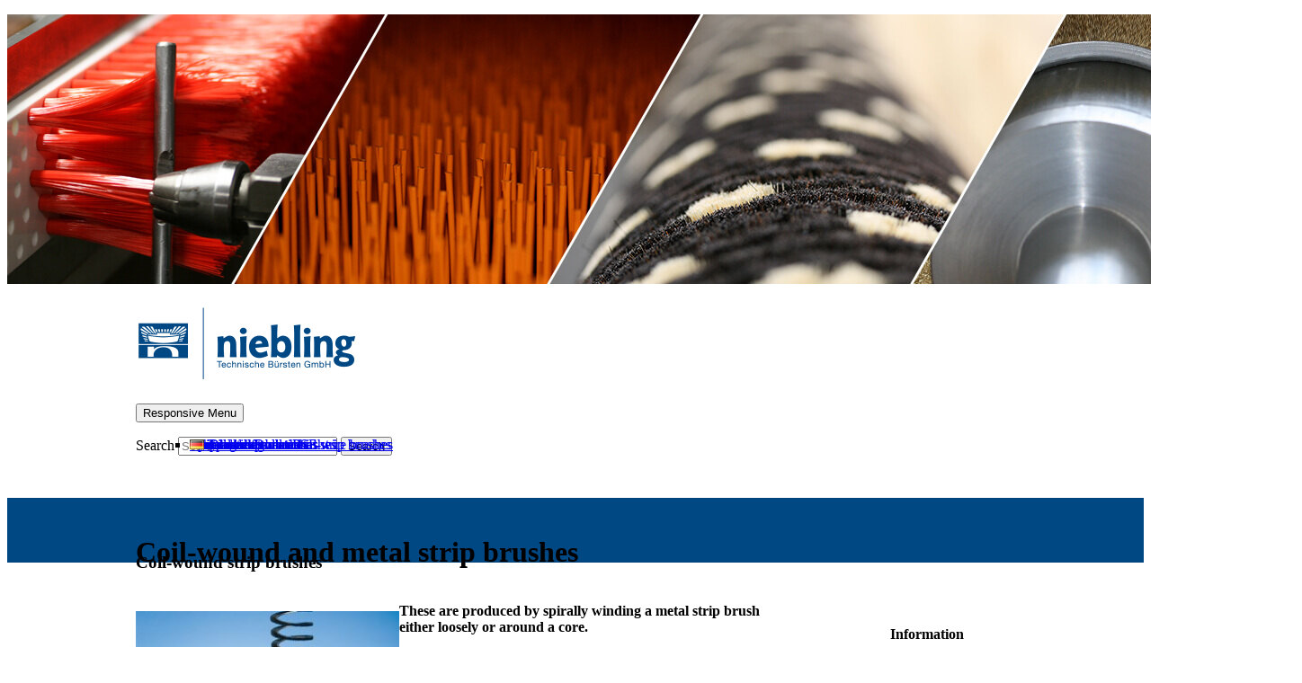

--- FILE ---
content_type: text/html; charset=UTF-8
request_url: https://niebling-buersten.de/en/coil-wound-metal-strip-brushes/
body_size: 13003
content:
<!DOCTYPE html> <!--[if IE 7]><html class="ie ie7" lang="en-GB"> <![endif]--> <!--[if IE 8]><html class="ie ie8" lang="en-GB"> <![endif]--> <!--[if !(IE 7) | !(IE 8) ]><!--><html lang="en-GB"> <!--<![endif]--><head><meta charset="UTF-8" /><meta name="viewport" content="width=device-width"><link rel="profile" href="http://gmpg.org/xfn/11" /><link rel="pingback" href="https://niebling-buersten.de/xmlrpc.php" /><meta name='robots' content='index, follow, max-image-preview:large, max-snippet:-1, max-video-preview:-1' /><link rel="alternate" href="https://niebling-buersten.de/streifenbuersten/" hreflang="de" /><link rel="alternate" href="https://niebling-buersten.de/en/coil-wound-metal-strip-brushes/" hreflang="en" /><title>Coil-wound and metal strip brushes - Niebling Technische Bürsten GmbH</title><meta name="description" content="Coil-wound strip brushes (spiral brushes) by Niebling. Exactely meeting your requirements, Precison quality made in Germany." /><link rel="canonical" href="https://niebling-buersten.de/en/coil-wound-metal-strip-brushes/" /><meta property="og:locale" content="en_GB" /><meta property="og:locale:alternate" content="de_DE" /><meta property="og:type" content="article" /><meta property="og:title" content="Coil-wound and metal strip brushes - Niebling Technische Bürsten GmbH" /><meta property="og:description" content="Coil-wound strip brushes (spiral brushes) by Niebling. Exactely meeting your requirements, Precison quality made in Germany." /><meta property="og:url" content="https://niebling-buersten.de/en/coil-wound-metal-strip-brushes/" /><meta property="og:site_name" content="Niebling Technische Bürsten GmbH" /><meta property="article:modified_time" content="2019-03-25T09:51:27+00:00" /><meta name="twitter:card" content="summary_large_image" /><meta name="twitter:label1" content="Estimated reading time" /><meta name="twitter:data1" content="1 minute" /> <script type="application/ld+json" class="yoast-schema-graph">{"@context":"https://schema.org","@graph":[{"@type":"WebPage","@id":"https://niebling-buersten.de/en/coil-wound-metal-strip-brushes/","url":"https://niebling-buersten.de/en/coil-wound-metal-strip-brushes/","name":"Coil-wound and metal strip brushes - Niebling Technische Bürsten GmbH","isPartOf":{"@id":"https://niebling-buersten.de/en/industrial-brushes/#website"},"datePublished":"2018-05-29T05:58:49+00:00","dateModified":"2019-03-25T09:51:27+00:00","description":"Coil-wound strip brushes (spiral brushes) by Niebling. Exactely meeting your requirements, Precison quality made in Germany.","breadcrumb":{"@id":"https://niebling-buersten.de/en/coil-wound-metal-strip-brushes/#breadcrumb"},"inLanguage":"en-GB","potentialAction":[{"@type":"ReadAction","target":["https://niebling-buersten.de/en/coil-wound-metal-strip-brushes/"]}]},{"@type":"BreadcrumbList","@id":"https://niebling-buersten.de/en/coil-wound-metal-strip-brushes/#breadcrumb","itemListElement":[{"@type":"ListItem","position":1,"name":"Startseite","item":"https://niebling-buersten.de/en/industrial-brushes/"},{"@type":"ListItem","position":2,"name":"Coil-wound and metal strip brushes"}]},{"@type":"WebSite","@id":"https://niebling-buersten.de/en/industrial-brushes/#website","url":"https://niebling-buersten.de/en/industrial-brushes/","name":"Niebling Technische Bürsten GmbH","description":"Ihr Partner für Technische und Industriebürsten nach Maß!","publisher":{"@id":"https://niebling-buersten.de/en/industrial-brushes/#organization"},"potentialAction":[{"@type":"SearchAction","target":{"@type":"EntryPoint","urlTemplate":"https://niebling-buersten.de/en/industrial-brushes/?s={search_term_string}"},"query-input":{"@type":"PropertyValueSpecification","valueRequired":true,"valueName":"search_term_string"}}],"inLanguage":"en-GB"},{"@type":"Organization","@id":"https://niebling-buersten.de/en/industrial-brushes/#organization","name":"Niebling Technische Bürsten GmbH","url":"https://niebling-buersten.de/en/industrial-brushes/","logo":{"@type":"ImageObject","inLanguage":"en-GB","@id":"https://niebling-buersten.de/en/industrial-brushes/#/schema/logo/image/","url":"https://niebling-buersten.de/wp-content/uploads/2018/04/Niebling-Logo.png","contentUrl":"https://niebling-buersten.de/wp-content/uploads/2018/04/Niebling-Logo.png","width":249,"height":83,"caption":"Niebling Technische Bürsten GmbH"},"image":{"@id":"https://niebling-buersten.de/en/industrial-brushes/#/schema/logo/image/"}}]}</script> <link rel="alternate" type="application/rss+xml" title="Niebling Technische Bürsten GmbH &raquo; Feed" href="https://niebling-buersten.de/en/feed/" /><link rel="alternate" type="application/rss+xml" title="Niebling Technische Bürsten GmbH &raquo; Comments Feed" href="https://niebling-buersten.de/en/comments/feed/" /> <script defer src="[data-uri]"></script> <style id='wp-emoji-styles-inline-css' type='text/css'>img.wp-smiley, img.emoji {
		display: inline !important;
		border: none !important;
		box-shadow: none !important;
		height: 1em !important;
		width: 1em !important;
		margin: 0 0.07em !important;
		vertical-align: -0.1em !important;
		background: none !important;
		padding: 0 !important;
	}</style><link rel='stylesheet' id='wp-block-library-css' href='https://niebling-buersten.de/wp-includes/css/dist/block-library/style.min.css?ver=6.4.7' type='text/css' media='all' /><style id='classic-theme-styles-inline-css' type='text/css'>/*! This file is auto-generated */
.wp-block-button__link{color:#fff;background-color:#32373c;border-radius:9999px;box-shadow:none;text-decoration:none;padding:calc(.667em + 2px) calc(1.333em + 2px);font-size:1.125em}.wp-block-file__button{background:#32373c;color:#fff;text-decoration:none}</style><style id='global-styles-inline-css' type='text/css'>body{--wp--preset--color--black: #000000;--wp--preset--color--cyan-bluish-gray: #abb8c3;--wp--preset--color--white: #ffffff;--wp--preset--color--pale-pink: #f78da7;--wp--preset--color--vivid-red: #cf2e2e;--wp--preset--color--luminous-vivid-orange: #ff6900;--wp--preset--color--luminous-vivid-amber: #fcb900;--wp--preset--color--light-green-cyan: #7bdcb5;--wp--preset--color--vivid-green-cyan: #00d084;--wp--preset--color--pale-cyan-blue: #8ed1fc;--wp--preset--color--vivid-cyan-blue: #0693e3;--wp--preset--color--vivid-purple: #9b51e0;--wp--preset--gradient--vivid-cyan-blue-to-vivid-purple: linear-gradient(135deg,rgba(6,147,227,1) 0%,rgb(155,81,224) 100%);--wp--preset--gradient--light-green-cyan-to-vivid-green-cyan: linear-gradient(135deg,rgb(122,220,180) 0%,rgb(0,208,130) 100%);--wp--preset--gradient--luminous-vivid-amber-to-luminous-vivid-orange: linear-gradient(135deg,rgba(252,185,0,1) 0%,rgba(255,105,0,1) 100%);--wp--preset--gradient--luminous-vivid-orange-to-vivid-red: linear-gradient(135deg,rgba(255,105,0,1) 0%,rgb(207,46,46) 100%);--wp--preset--gradient--very-light-gray-to-cyan-bluish-gray: linear-gradient(135deg,rgb(238,238,238) 0%,rgb(169,184,195) 100%);--wp--preset--gradient--cool-to-warm-spectrum: linear-gradient(135deg,rgb(74,234,220) 0%,rgb(151,120,209) 20%,rgb(207,42,186) 40%,rgb(238,44,130) 60%,rgb(251,105,98) 80%,rgb(254,248,76) 100%);--wp--preset--gradient--blush-light-purple: linear-gradient(135deg,rgb(255,206,236) 0%,rgb(152,150,240) 100%);--wp--preset--gradient--blush-bordeaux: linear-gradient(135deg,rgb(254,205,165) 0%,rgb(254,45,45) 50%,rgb(107,0,62) 100%);--wp--preset--gradient--luminous-dusk: linear-gradient(135deg,rgb(255,203,112) 0%,rgb(199,81,192) 50%,rgb(65,88,208) 100%);--wp--preset--gradient--pale-ocean: linear-gradient(135deg,rgb(255,245,203) 0%,rgb(182,227,212) 50%,rgb(51,167,181) 100%);--wp--preset--gradient--electric-grass: linear-gradient(135deg,rgb(202,248,128) 0%,rgb(113,206,126) 100%);--wp--preset--gradient--midnight: linear-gradient(135deg,rgb(2,3,129) 0%,rgb(40,116,252) 100%);--wp--preset--font-size--small: 13px;--wp--preset--font-size--medium: 20px;--wp--preset--font-size--large: 36px;--wp--preset--font-size--x-large: 42px;--wp--preset--spacing--20: 0.44rem;--wp--preset--spacing--30: 0.67rem;--wp--preset--spacing--40: 1rem;--wp--preset--spacing--50: 1.5rem;--wp--preset--spacing--60: 2.25rem;--wp--preset--spacing--70: 3.38rem;--wp--preset--spacing--80: 5.06rem;--wp--preset--shadow--natural: 6px 6px 9px rgba(0, 0, 0, 0.2);--wp--preset--shadow--deep: 12px 12px 50px rgba(0, 0, 0, 0.4);--wp--preset--shadow--sharp: 6px 6px 0px rgba(0, 0, 0, 0.2);--wp--preset--shadow--outlined: 6px 6px 0px -3px rgba(255, 255, 255, 1), 6px 6px rgba(0, 0, 0, 1);--wp--preset--shadow--crisp: 6px 6px 0px rgba(0, 0, 0, 1);}:where(.is-layout-flex){gap: 0.5em;}:where(.is-layout-grid){gap: 0.5em;}body .is-layout-flow > .alignleft{float: left;margin-inline-start: 0;margin-inline-end: 2em;}body .is-layout-flow > .alignright{float: right;margin-inline-start: 2em;margin-inline-end: 0;}body .is-layout-flow > .aligncenter{margin-left: auto !important;margin-right: auto !important;}body .is-layout-constrained > .alignleft{float: left;margin-inline-start: 0;margin-inline-end: 2em;}body .is-layout-constrained > .alignright{float: right;margin-inline-start: 2em;margin-inline-end: 0;}body .is-layout-constrained > .aligncenter{margin-left: auto !important;margin-right: auto !important;}body .is-layout-constrained > :where(:not(.alignleft):not(.alignright):not(.alignfull)){max-width: var(--wp--style--global--content-size);margin-left: auto !important;margin-right: auto !important;}body .is-layout-constrained > .alignwide{max-width: var(--wp--style--global--wide-size);}body .is-layout-flex{display: flex;}body .is-layout-flex{flex-wrap: wrap;align-items: center;}body .is-layout-flex > *{margin: 0;}body .is-layout-grid{display: grid;}body .is-layout-grid > *{margin: 0;}:where(.wp-block-columns.is-layout-flex){gap: 2em;}:where(.wp-block-columns.is-layout-grid){gap: 2em;}:where(.wp-block-post-template.is-layout-flex){gap: 1.25em;}:where(.wp-block-post-template.is-layout-grid){gap: 1.25em;}.has-black-color{color: var(--wp--preset--color--black) !important;}.has-cyan-bluish-gray-color{color: var(--wp--preset--color--cyan-bluish-gray) !important;}.has-white-color{color: var(--wp--preset--color--white) !important;}.has-pale-pink-color{color: var(--wp--preset--color--pale-pink) !important;}.has-vivid-red-color{color: var(--wp--preset--color--vivid-red) !important;}.has-luminous-vivid-orange-color{color: var(--wp--preset--color--luminous-vivid-orange) !important;}.has-luminous-vivid-amber-color{color: var(--wp--preset--color--luminous-vivid-amber) !important;}.has-light-green-cyan-color{color: var(--wp--preset--color--light-green-cyan) !important;}.has-vivid-green-cyan-color{color: var(--wp--preset--color--vivid-green-cyan) !important;}.has-pale-cyan-blue-color{color: var(--wp--preset--color--pale-cyan-blue) !important;}.has-vivid-cyan-blue-color{color: var(--wp--preset--color--vivid-cyan-blue) !important;}.has-vivid-purple-color{color: var(--wp--preset--color--vivid-purple) !important;}.has-black-background-color{background-color: var(--wp--preset--color--black) !important;}.has-cyan-bluish-gray-background-color{background-color: var(--wp--preset--color--cyan-bluish-gray) !important;}.has-white-background-color{background-color: var(--wp--preset--color--white) !important;}.has-pale-pink-background-color{background-color: var(--wp--preset--color--pale-pink) !important;}.has-vivid-red-background-color{background-color: var(--wp--preset--color--vivid-red) !important;}.has-luminous-vivid-orange-background-color{background-color: var(--wp--preset--color--luminous-vivid-orange) !important;}.has-luminous-vivid-amber-background-color{background-color: var(--wp--preset--color--luminous-vivid-amber) !important;}.has-light-green-cyan-background-color{background-color: var(--wp--preset--color--light-green-cyan) !important;}.has-vivid-green-cyan-background-color{background-color: var(--wp--preset--color--vivid-green-cyan) !important;}.has-pale-cyan-blue-background-color{background-color: var(--wp--preset--color--pale-cyan-blue) !important;}.has-vivid-cyan-blue-background-color{background-color: var(--wp--preset--color--vivid-cyan-blue) !important;}.has-vivid-purple-background-color{background-color: var(--wp--preset--color--vivid-purple) !important;}.has-black-border-color{border-color: var(--wp--preset--color--black) !important;}.has-cyan-bluish-gray-border-color{border-color: var(--wp--preset--color--cyan-bluish-gray) !important;}.has-white-border-color{border-color: var(--wp--preset--color--white) !important;}.has-pale-pink-border-color{border-color: var(--wp--preset--color--pale-pink) !important;}.has-vivid-red-border-color{border-color: var(--wp--preset--color--vivid-red) !important;}.has-luminous-vivid-orange-border-color{border-color: var(--wp--preset--color--luminous-vivid-orange) !important;}.has-luminous-vivid-amber-border-color{border-color: var(--wp--preset--color--luminous-vivid-amber) !important;}.has-light-green-cyan-border-color{border-color: var(--wp--preset--color--light-green-cyan) !important;}.has-vivid-green-cyan-border-color{border-color: var(--wp--preset--color--vivid-green-cyan) !important;}.has-pale-cyan-blue-border-color{border-color: var(--wp--preset--color--pale-cyan-blue) !important;}.has-vivid-cyan-blue-border-color{border-color: var(--wp--preset--color--vivid-cyan-blue) !important;}.has-vivid-purple-border-color{border-color: var(--wp--preset--color--vivid-purple) !important;}.has-vivid-cyan-blue-to-vivid-purple-gradient-background{background: var(--wp--preset--gradient--vivid-cyan-blue-to-vivid-purple) !important;}.has-light-green-cyan-to-vivid-green-cyan-gradient-background{background: var(--wp--preset--gradient--light-green-cyan-to-vivid-green-cyan) !important;}.has-luminous-vivid-amber-to-luminous-vivid-orange-gradient-background{background: var(--wp--preset--gradient--luminous-vivid-amber-to-luminous-vivid-orange) !important;}.has-luminous-vivid-orange-to-vivid-red-gradient-background{background: var(--wp--preset--gradient--luminous-vivid-orange-to-vivid-red) !important;}.has-very-light-gray-to-cyan-bluish-gray-gradient-background{background: var(--wp--preset--gradient--very-light-gray-to-cyan-bluish-gray) !important;}.has-cool-to-warm-spectrum-gradient-background{background: var(--wp--preset--gradient--cool-to-warm-spectrum) !important;}.has-blush-light-purple-gradient-background{background: var(--wp--preset--gradient--blush-light-purple) !important;}.has-blush-bordeaux-gradient-background{background: var(--wp--preset--gradient--blush-bordeaux) !important;}.has-luminous-dusk-gradient-background{background: var(--wp--preset--gradient--luminous-dusk) !important;}.has-pale-ocean-gradient-background{background: var(--wp--preset--gradient--pale-ocean) !important;}.has-electric-grass-gradient-background{background: var(--wp--preset--gradient--electric-grass) !important;}.has-midnight-gradient-background{background: var(--wp--preset--gradient--midnight) !important;}.has-small-font-size{font-size: var(--wp--preset--font-size--small) !important;}.has-medium-font-size{font-size: var(--wp--preset--font-size--medium) !important;}.has-large-font-size{font-size: var(--wp--preset--font-size--large) !important;}.has-x-large-font-size{font-size: var(--wp--preset--font-size--x-large) !important;}
.wp-block-navigation a:where(:not(.wp-element-button)){color: inherit;}
:where(.wp-block-post-template.is-layout-flex){gap: 1.25em;}:where(.wp-block-post-template.is-layout-grid){gap: 1.25em;}
:where(.wp-block-columns.is-layout-flex){gap: 2em;}:where(.wp-block-columns.is-layout-grid){gap: 2em;}
.wp-block-pullquote{font-size: 1.5em;line-height: 1.6;}</style><link rel='stylesheet' id='fl-builder-layout-379-css' href='https://niebling-buersten.de/wp-content/uploads/bb-plugin/cache/379-layout.css?ver=a9accf2df94933dd71c3bc7241cdab0e' type='text/css' media='all' /><link rel='stylesheet' id='contact-form-7-css' href='https://niebling-buersten.de/wp-content/cache/autoptimize/css/autoptimize_single_3fd2afa98866679439097f4ab102fe0a.css?ver=5.9.8' type='text/css' media='all' /><link rel='stylesheet' id='cookie-notice-front-css' href='https://niebling-buersten.de/wp-content/plugins/cookie-notice/css/front.min.css?ver=2.5.11' type='text/css' media='all' /><link rel='stylesheet' id='psfd_css-css' href='https://niebling-buersten.de/wp-content/cache/autoptimize/css/autoptimize_single_3071383bf564486662d134c794811292.css?ver=6.4.7' type='text/css' media='all' /><link rel='stylesheet' id='responsive-lightbox-nivo_lightbox-css-css' href='https://niebling-buersten.de/wp-content/cache/autoptimize/css/autoptimize_single_675d2afa6a4b1e3d9a20d2d323dc946c.css?ver=6.4.7' type='text/css' media='all' /><link rel='stylesheet' id='responsive-lightbox-nivo_lightbox-css-d-css' href='https://niebling-buersten.de/wp-content/cache/autoptimize/css/autoptimize_single_fe333f7511162df9f83a7aaddcfc70eb.css?ver=6.4.7' type='text/css' media='all' /><link rel='stylesheet' id='wpcf7-redirect-script-frontend-css' href='https://niebling-buersten.de/wp-content/cache/autoptimize/css/autoptimize_single_f7b23dc61faf57c6168b516c4ebac487.css?ver=2c532d7e2be36f6af233' type='text/css' media='all' /><link rel='stylesheet' id='interface_style-css' href='https://niebling-buersten.de/wp-content/cache/autoptimize/css/autoptimize_single_205c8946086bfd63443d251c9bf712b1.css?ver=6.4.7' type='text/css' media='all' /><link rel='stylesheet' id='interface-font-awesome-css' href='https://niebling-buersten.de/wp-content/cache/autoptimize/css/autoptimize_single_c495654869785bc3df60216616814ad1.css?ver=6.4.7' type='text/css' media='all' /><link rel='stylesheet' id='interface-responsive-css' href='https://niebling-buersten.de/wp-content/cache/autoptimize/css/autoptimize_single_cc4410284ee623053803a7da575c36dd.css?ver=6.4.7' type='text/css' media='all' /><link rel='stylesheet' id='jquery_fancybox_style-css' href='https://niebling-buersten.de/wp-content/cache/autoptimize/css/autoptimize_single_4287fe16307fc41dcac4ac20e63e9c9e.css?ver=6.4.7' type='text/css' media='all' /> <script type="text/javascript" src="https://niebling-buersten.de/wp-includes/js/jquery/jquery.min.js?ver=3.7.1" id="jquery-core-js"></script> <script defer type="text/javascript" src="https://niebling-buersten.de/wp-includes/js/jquery/jquery-migrate.min.js?ver=3.4.1" id="jquery-migrate-js"></script> <script defer type="text/javascript" src="https://niebling-buersten.de/wp-content/plugins/responsive-lightbox-lite/assets/nivo-lightbox/nivo-lightbox.min.js?ver=6.4.7" id="responsive-lightbox-nivo_lightbox-js"></script> <script defer id="responsive-lightbox-lite-script-js-extra" src="[data-uri]"></script> <script defer type="text/javascript" src="https://niebling-buersten.de/wp-content/cache/autoptimize/js/autoptimize_single_8af233e3130a49d0c392f19d10ecc79b.js?ver=6.4.7" id="responsive-lightbox-lite-script-js"></script> <!--[if lt IE 9]> <script type="text/javascript" src="https://niebling-buersten.de/wp-content/themes/interface-pro/js/html5.min.js?ver=3.7.3" id="html5-js"></script> <![endif]--> <script defer type="text/javascript" src="https://niebling-buersten.de/wp-content/cache/autoptimize/js/autoptimize_single_a4f9398827c82c3bf5d9ab1059811bec.js?ver=6.4.7" id="backtotop-js"></script> <script defer type="text/javascript" src="https://niebling-buersten.de/wp-content/cache/autoptimize/js/autoptimize_single_de9880956797ee772bfedaa46e7db2cc.js?ver=6.4.7" id="scripts-js"></script> <script defer type="text/javascript" src="https://niebling-buersten.de/wp-content/cache/autoptimize/js/autoptimize_single_a8b4aeded58146446ec9b0c949d28f64.js?ver=6.4.7" id="jquery_custom-js"></script> <script defer type="text/javascript" src="https://niebling-buersten.de/wp-content/cache/autoptimize/js/autoptimize_single_6516449ed5089677ed3d7e2f11fc8942.js?ver=1" id="easing-js"></script> <script defer type="text/javascript" src="https://niebling-buersten.de/wp-content/cache/autoptimize/js/autoptimize_single_75b3b9aadb29b904632e9f63d21b0b0f.js?ver=1" id="quicksand-js"></script> <link rel="https://api.w.org/" href="https://niebling-buersten.de/wp-json/" /><link rel="alternate" type="application/json" href="https://niebling-buersten.de/wp-json/wp/v2/pages/379" /><link rel="EditURI" type="application/rsd+xml" title="RSD" href="https://niebling-buersten.de/xmlrpc.php?rsd" /><meta name="generator" content="WordPress 6.4.7" /><link rel='shortlink' href='https://niebling-buersten.de/?p=379' /><link rel="alternate" type="application/json+oembed" href="https://niebling-buersten.de/wp-json/oembed/1.0/embed?url=https%3A%2F%2Fniebling-buersten.de%2Fen%2Fcoil-wound-metal-strip-brushes%2F&#038;lang=en" /><link rel="alternate" type="text/xml+oembed" href="https://niebling-buersten.de/wp-json/oembed/1.0/embed?url=https%3A%2F%2Fniebling-buersten.de%2Fen%2Fcoil-wound-metal-strip-brushes%2F&#038;format=xml&#038;lang=en" /><link rel="apple-touch-icon" sizes="57x57" href="/apple-icon-57x57.png"><link rel="apple-touch-icon" sizes="60x60" href="/apple-icon-60x60.png"><link rel="apple-touch-icon" sizes="72x72" href="/apple-icon-72x72.png"><link rel="apple-touch-icon" sizes="76x76" href="/apple-icon-76x76.png"><link rel="apple-touch-icon" sizes="114x114" href="/apple-icon-114x114.png"><link rel="apple-touch-icon" sizes="120x120" href="/apple-icon-120x120.png"><link rel="apple-touch-icon" sizes="144x144" href="/apple-icon-144x144.png"><link rel="apple-touch-icon" sizes="152x152" href="/apple-icon-152x152.png"><link rel="apple-touch-icon" sizes="180x180" href="/apple-icon-180x180.png"><link rel="icon" type="image/png" sizes="192x192"  href="/android-icon-192x192.png"><link rel="icon" type="image/png" sizes="32x32" href="/favicon-32x32.png"><link rel="icon" type="image/png" sizes="96x96" href="/favicon-96x96.png"><link rel="icon" type="image/png" sizes="16x16" href="/favicon-16x16.png"><link rel="manifest" href="/manifest.json"><meta name="msapplication-TileColor" content="#ffffff"><meta name="msapplication-TileImage" content="/ms-icon-144x144.png"><style>@media screen and (max-width: 1400px) {
#floatdiv_10 {display: none;}
#floatdiv_340 {display: none;}
}</style> <script defer src="[data-uri]"></script><script defer src="https://www.googletagmanager.com/gtag/js?id=UA-518120-10"></script><script defer src="[data-uri]"></script><style type="text/css" media="screen">@media screen and (min-width: 800px) {
#access li {
    float: left;
    position: relative;
    margin: 0 0 0 20px;
    margin-bottom: -50px;
}
.container {
    margin: 0 auto;
    margin-bottom: 3em;
    max-width: 978px;
}
.page-title-wrap {
    background-color: #004884;
    border-top: 1px solid rgba(0, 0, 0, 0.1);
    border-bottom: 1px solid rgba(0, 0, 0, 0.1);
    padding: 20px 0;
    margin-top: -1px;
    margin-bottom: -30px;
    height: 30px;
}
}</style><style type="text/css"></style><style type="text/css">.recentcomments a{display:inline !important;padding:0 !important;margin:0 !important;}</style></head><body class="page-template-default page page-id-379 fl-builder fl-builder-lite-2-9-4-2 fl-no-js cookies-not-set full-width-template"><div class="wrapper"><header id="branding" ><div class="social-profiles clearfix"><ul></ul></div><a href="https://niebling-buersten.de/en/industrial-brushes/"><img src="https://niebling-buersten.de/wp-content/uploads/2018/04/Niebling_Technische_Bürsten_GmbH_Header.jpg" class="header-image" width="1440" height="300" alt="Niebling Technische Bürsten GmbH"> </a><div class="hgroup-wrap"><div class="container clearfix"><section id="site-logo" class="clearfix"><h2 id="site-title"> <a href="https://niebling-buersten.de/en/industrial-brushes/" title="Niebling Technische Bürsten GmbH" rel="home"> <img src="https://niebling-buersten.de/wp-content/uploads/2018/04/Niebling-Logo.png" alt="Niebling Technische Bürsten GmbH"> </a></h2></section> <button class="menu-toggle">Responsive Menu</button><section class="hgroup-right"><nav id="access" class="clearfix"><ul class="nav-menu"><li id="menu-item-325" class="menu-item menu-item-type-post_type menu-item-object-page menu-item-home menu-item-325"><a href="https://niebling-buersten.de/en/industrial-brushes/">Startpage</a></li><li id="menu-item-352" class="menu-item menu-item-type-post_type menu-item-object-page menu-item-352"><a href="https://niebling-buersten.de/en/wheel-brushes-roller-brushes/">Wheel and Roller brushes</a></li><li id="menu-item-357" class="menu-item menu-item-type-post_type menu-item-object-page menu-item-357"><a href="https://niebling-buersten.de/en/strip-brushes/">Strip brushes</a></li><li id="menu-item-366" class="menu-item menu-item-type-post_type menu-item-object-page menu-item-366"><a href="https://niebling-buersten.de/en/disc-brushes/">Disc brushes</a></li><li id="menu-item-382" class="menu-item menu-item-type-post_type menu-item-object-page current-menu-item page_item page-item-379 current_page_item menu-item-382"><a href="https://niebling-buersten.de/en/coil-wound-metal-strip-brushes/" aria-current="page">Coil-wound and metal strip brushes</a></li><li id="menu-item-371" class="menu-item menu-item-type-post_type menu-item-object-page menu-item-371"><a href="https://niebling-buersten.de/en/end-and-cup-brushes/">End and cup brushes</a></li><li id="menu-item-377" class="menu-item menu-item-type-post_type menu-item-object-page menu-item-377"><a href="https://niebling-buersten.de/en/internal-brushes-and-twisted-in-wire-brushes/">Internal and twisted-in-wire brushes</a></li><li id="menu-item-390" class="menu-item menu-item-type-post_type menu-item-object-page menu-item-390"><a href="https://niebling-buersten.de/en/special-design-brushes/">Special design brushes</a></li><li id="menu-item-396" class="menu-item menu-item-type-post_type menu-item-object-page menu-item-396"><a href="https://niebling-buersten.de/en/material-information/">Material information</a></li><li id="menu-item-533" class="menu-item menu-item-type-custom menu-item-object-custom menu-item-533"><a href="https://www.pse-werkzeuge.de/en/Home.html">Surface treatment PSE</a></li><li id="menu-item-344-de" class="lang-item lang-item-2 lang-item-de lang-item-first menu-item menu-item-type-custom menu-item-object-custom menu-item-344-de"><a href="https://niebling-buersten.de/streifenbuersten/" hreflang="de-DE" lang="de-DE"><img src="[data-uri]" alt="" width="16" height="11" style="width: 16px; height: 11px;" /><span style="margin-left:0.3em;">Deutsch</span></a></li></ul></nav><div class="search-toggle"></div><div id="search-box" class="hide"><form action="https://niebling-buersten.de/en/" method="get" class="search-form clearfix"> <label class="assistive-text"> Search </label> <input type="search" placeholder="Search" class="s field" name="s"> <input type="submit" value="Search" class="search-submit"></form> <span class="arrow"></span></div></section></div></div><div class="page-title-wrap"><div class="container clearfix"><h1 class="page-title" id="entry-title">Coil-wound and metal strip brushes</h1></div></div></header><div id="main"><div class="container clearfix"><div id="content"><section id="post-379" class="post-379 page type-page status-publish hentry"><article><div class="entry-content clearfix"><div class="fl-builder-content fl-builder-content-379 fl-builder-content-primary" data-post-id="379"><div class="fl-row fl-row-fixed-width fl-row-bg-none fl-node-5ae1c57308840 fl-row-default-height fl-row-align-center" data-node="5ae1c57308840"><div class="fl-row-content-wrap"><div class="fl-row-content fl-row-fixed-width fl-node-content"><div class="fl-col-group fl-node-5ae1c5730892a" data-node="5ae1c5730892a"><div class="fl-col fl-node-5ae1c57308960 fl-col-bg-color" data-node="5ae1c57308960"><div class="fl-col-content fl-node-content"><div class="fl-module fl-module-rich-text fl-node-5ae1c57308995" data-node="5ae1c57308995"><div class="fl-module-content fl-node-content"><div class="fl-rich-text"><h1>Coil-wound strip brushes</h1></div></div></div></div></div></div><div class="fl-col-group fl-node-5ae1c573089ca" data-node="5ae1c573089ca"><div class="fl-col fl-node-5ae1c573089ff fl-col-bg-color fl-col-small" data-node="5ae1c573089ff"><div class="fl-col-content fl-node-content"><div class="fl-module fl-module-photo fl-node-5ae1c57308a33" data-node="5ae1c57308a33"><div class="fl-module-content fl-node-content"><div class="fl-photo fl-photo-align-center" itemscope itemtype="https://schema.org/ImageObject"><div class="fl-photo-content fl-photo-img-jpg"> <img fetchpriority="high" decoding="async" class="fl-photo-img wp-image-195 size-medium" src="https://niebling-buersten.de/wp-content/uploads/2018/05/Streifenbürsten_Gewickelt-300x188.jpg" alt="Niebling Streifenbürsten Gewickelt" itemprop="image" height="188" width="300" title="Niebling Streifenbürsten Gewickelt" srcset="https://niebling-buersten.de/wp-content/uploads/2018/05/Streifenbürsten_Gewickelt-300x188.jpg 300w, https://niebling-buersten.de/wp-content/uploads/2018/05/Streifenbürsten_Gewickelt.jpg 400w" sizes="(max-width: 300px) 100vw, 300px" /></div></div></div></div></div></div><div class="fl-col fl-node-5ae1c57308a68 fl-col-bg-color fl-col-small" data-node="5ae1c57308a68"><div class="fl-col-content fl-node-content"><div class="fl-module fl-module-rich-text fl-node-5ae1c57308a9d" data-node="5ae1c57308a9d"><div class="fl-module-content fl-node-content"><div class="fl-rich-text"><p><strong>These are produced by spirally winding a metal strip brush either loosely or around a core.</strong></p><p>Winding coil to coil achieves maximum brush density (see photo). The alternative is to wind to a pitch, leaving a defined spacing in between.</p><p>For core winding, it is possible to use a shaft supplied by the customer. Of course, we also offer complete cylinders, including shafts, manufactured from a variety of different materials.</p></div></div></div></div></div><div class="fl-col fl-node-5ae1c57308ad2 fl-col-bg-color fl-col-small" data-node="5ae1c57308ad2"><div class="fl-col-content fl-node-content"><div class="fl-module fl-module-rich-text fl-node-5ae1c57308b07" data-node="5ae1c57308b07"><div class="fl-module-content fl-node-content"><div class="fl-rich-text"><h4 style="text-align: center;">Information</h4><p style="text-align: center;"><a href="https://niebling-buersten.de/wp-content/uploads/2019/03/Enquire_Data_Sheet_Coil-wound-brushes_Metal-strip-brushes.pdf" target="_blank" rel="noopener">Enquire Data Sheet</a></p></div></div></div></div></div></div></div></div></div><div class="fl-row fl-row-fixed-width fl-row-bg-none fl-node-5ae1c57e75dd2 fl-row-default-height fl-row-align-center" data-node="5ae1c57e75dd2"><div class="fl-row-content-wrap"><div class="fl-row-content fl-row-fixed-width fl-node-content"><div class="fl-col-group fl-node-5ae1c57e75e64" data-node="5ae1c57e75e64"><div class="fl-col fl-node-5ae1c57e75e99 fl-col-bg-color" data-node="5ae1c57e75e99"><div class="fl-col-content fl-node-content"><div class="fl-module fl-module-rich-text fl-node-5ae1c57e75ece" data-node="5ae1c57e75ece"><div class="fl-module-content fl-node-content"><div class="fl-rich-text"><hr /></div></div></div></div></div></div></div></div></div><div class="fl-row fl-row-fixed-width fl-row-bg-none fl-node-5ae1863c7586e fl-row-default-height fl-row-align-center" data-node="5ae1863c7586e"><div class="fl-row-content-wrap"><div class="fl-row-content fl-row-fixed-width fl-node-content"><div class="fl-col-group fl-node-5ae1863c75980" data-node="5ae1863c75980"><div class="fl-col fl-node-5ae1863c759b7 fl-col-bg-color" data-node="5ae1863c759b7"><div class="fl-col-content fl-node-content"><div class="fl-module fl-module-rich-text fl-node-5ae1863c759ed" data-node="5ae1863c759ed"><div class="fl-module-content fl-node-content"><div class="fl-rich-text"><h1>Metal strip brushes</h1></div></div></div></div></div></div><div class="fl-col-group fl-node-5ae1863c75a22" data-node="5ae1863c75a22"><div class="fl-col fl-node-5ae1863c75a57 fl-col-bg-color fl-col-small" data-node="5ae1863c75a57"><div class="fl-col-content fl-node-content"><div class="fl-module fl-module-photo fl-node-5ae1863c75a8d" data-node="5ae1863c75a8d"><div class="fl-module-content fl-node-content"><div class="fl-photo fl-photo-align-center" itemscope itemtype="https://schema.org/ImageObject"><div class="fl-photo-content fl-photo-img-jpg"> <img decoding="async" class="fl-photo-img wp-image-196 size-medium" src="https://niebling-buersten.de/wp-content/uploads/2018/05/Streifenbürsten_Gerade-300x196.jpg" alt="Niebling Streifenbürsten Gerade" itemprop="image" height="196" width="300" title="Niebling Streifenbürsten Gerade" srcset="https://niebling-buersten.de/wp-content/uploads/2018/05/Streifenbürsten_Gerade-300x196.jpg 300w, https://niebling-buersten.de/wp-content/uploads/2018/05/Streifenbürsten_Gerade.jpg 400w" sizes="(max-width: 300px) 100vw, 300px" /></div></div></div></div></div></div><div class="fl-col fl-node-5ae1863c75ac2 fl-col-bg-color fl-col-small" data-node="5ae1863c75ac2"><div class="fl-col-content fl-node-content"><div class="fl-module fl-module-rich-text fl-node-5ae1863c75af7" data-node="5ae1863c75af7"><div class="fl-module-content fl-node-content"><div class="fl-rich-text"><p><strong>In the case of metal strip brushes, the filaments are clamped in a metal spine (either galvanized or stainless steel).</strong></p><p>The benefit of this type of production is the brush density, since the fill is continuous without a gap.</p><p>Depending on the brush type, all fill materials are possible.</p></div></div></div></div></div><div class="fl-col fl-node-5ae1863c75b2c fl-col-bg-color fl-col-small" data-node="5ae1863c75b2c"><div class="fl-col-content fl-node-content"><div class="fl-module fl-module-rich-text fl-node-5ae1863c75b62" data-node="5ae1863c75b62"><div class="fl-module-content fl-node-content"><div class="fl-rich-text"><h4 style="text-align: center;">Information</h4><p style="text-align: center;"><a href="https://niebling-buersten.de/wp-content/uploads/2019/03/Enquire_Data_Sheet_Strip-brushes.pdf" target="_blank" rel="noopener">Enquire Data Sheet</a></p></div></div></div></div></div></div></div></div></div></div></div><div id="comments" class="comments-area"></div></article></section></div></div></div><footer id="colophon" class="clearfix"><div class="widget-wrap"><div class="container"><div class="widget-area clearfix"><div class="one-third"><aside id="custom_html-4" class="widget_text widget widget_custom_html"><div class="textwidget custom-html-widget"><a href="/en/disclaimer/">Disclaimer</a><br> <a href="https://niebling.com/en/data-protection/" target="_blank" rel="noopener">Data Protection</a><br> <a href="/en/contact/">Contact</a></div></aside></div><div class="one-third"><aside id="custom_html-6" class="widget_text widget widget_custom_html"><div class="textwidget custom-html-widget">&nbsp;</div></aside></div><div class="one-third"><aside id="custom_html-5" class="widget_text widget widget_custom_html"><div class="textwidget custom-html-widget"><img class="alignnone wp-image-568 size-full" title="Niebling Group Logo" src="https://schattenwand5s.de/wp-content/uploads/2018/02/Niebling_Group_logo_trans-1.png" alt="Niebling Group Logo" width="275" height="90" /><br> <img class="size-full wp-image-104 alignnone" src="https://niebling.com/wp-content/uploads/2018/03/Niebling_plus.png" alt="" width="20" height="20" /> <a href="https://www.niebling.com/en" target="_blank" rel="noopener">Niebling Group</a><br><img class="size-full wp-image-104 alignnone" src="https://niebling.com/wp-content/uploads/2018/03/Niebling_plus.png" alt="" width="20" height="20" /> <a href="https://www.niebling-buersten.de/en" rel="noopener">Niebling Industrial Brushes</a><br> <img class="size-full wp-image-104 alignnone" src="https://niebling.com/wp-content/uploads/2018/03/Niebling_plus.png" alt="" width="20" height="20" /> <a href="http://shadowboard5s.com/" target="_blank" rel="noopener">Niebling Shadow Board 5S</a><br> <img class="size-full wp-image-104 alignnone" src="https://niebling.com/wp-content/uploads/2018/03/Niebling_plus.png" alt="" width="20" height="20" /> <a href="https://www.niebling-waffenpflege.de/en/home/" target="_blank" rel="noopener">Niebling GunCare</a></div></aside></div></div></div></div><div id="site-generator"><div class="container clearfix"><div class="social-profiles clearfix"><ul></ul></div><div class="copyright">Copyright © 2026 <a href="https://niebling-buersten.de/en/industrial-brushes/" title="Niebling Technische Bürsten GmbH" ><span>Niebling Technische Bürsten GmbH</span></a></div></div></div><div class="back-to-top"><a href="#branding"> </a></div></footer></div><div id="floatdiv_10" class="exp_floatdiv_content_pro psfd_width_260px" style="left:20px;top:20px;;border-radius:2px;background:#FFFFFF;"><div class="exp_floatdiv_content_padding_pro" style="border-style:none;border-radius:2px;"><p><a href="https://niebling.com" target="_blank" rel="noopener"><img class="alignnone size-full wp-image-568" src="https://niebling-buersten.de/wp-content/uploads/2018/04/Niebling_Logo.png" alt="" width="275" height="90" /></a></p></div></div><script defer src="[data-uri]"></script><script defer type="text/javascript" src="https://niebling-buersten.de/wp-content/cache/autoptimize/js/autoptimize_single_1eef91b344d24f04a8f9aaa5cae66e9f.js?ver=1eef91b344d24f04a8f9aaa5cae66e9f" id="fl-builder-layout-379-js"></script> <script type="text/javascript" src="https://niebling-buersten.de/wp-includes/js/dist/vendor/wp-polyfill-inert.min.js?ver=3.1.2" id="wp-polyfill-inert-js"></script> <script type="text/javascript" src="https://niebling-buersten.de/wp-includes/js/dist/vendor/regenerator-runtime.min.js?ver=0.14.0" id="regenerator-runtime-js"></script> <script type="text/javascript" src="https://niebling-buersten.de/wp-includes/js/dist/vendor/wp-polyfill.min.js?ver=3.15.0" id="wp-polyfill-js"></script> <script type="text/javascript" src="https://niebling-buersten.de/wp-includes/js/dist/hooks.min.js?ver=c6aec9a8d4e5a5d543a1" id="wp-hooks-js"></script> <script type="text/javascript" src="https://niebling-buersten.de/wp-includes/js/dist/i18n.min.js?ver=7701b0c3857f914212ef" id="wp-i18n-js"></script> <script defer id="wp-i18n-js-after" src="[data-uri]"></script> <script defer type="text/javascript" src="https://niebling-buersten.de/wp-content/cache/autoptimize/js/autoptimize_single_efc27e253fae1b7b891fb5a40e687768.js?ver=5.9.8" id="swv-js"></script> <script defer id="contact-form-7-js-extra" src="[data-uri]"></script> <script defer type="text/javascript" src="https://niebling-buersten.de/wp-content/cache/autoptimize/js/autoptimize_single_0b1719adf5fa7231cb1a1b54cf11a50e.js?ver=5.9.8" id="contact-form-7-js"></script> <script defer id="cookie-notice-front-js-before" src="[data-uri]"></script> <script defer type="text/javascript" src="https://niebling-buersten.de/wp-content/plugins/cookie-notice/js/front.min.js?ver=2.5.11" id="cookie-notice-front-js"></script> <script defer type="text/javascript" src="https://niebling-buersten.de/wp-includes/js/jquery/ui/effect.min.js?ver=1.13.2" id="jquery-effects-core-js"></script> <script defer type="text/javascript" src="https://niebling-buersten.de/wp-includes/js/jquery/ui/effect-fold.min.js?ver=1.13.2" id="jquery-effects-fold-js"></script> <script defer type="text/javascript" src="https://niebling-buersten.de/wp-includes/js/jquery/ui/effect-slide.min.js?ver=1.13.2" id="jquery-effects-slide-js"></script> <script defer type="text/javascript" src="https://niebling-buersten.de/wp-includes/js/jquery/ui/effect-fade.min.js?ver=1.13.2" id="jquery-effects-fade-js"></script> <script defer type="text/javascript" src="https://niebling-buersten.de/wp-includes/js/jquery/ui/effect-explode.min.js?ver=1.13.2" id="jquery-effects-explode-js"></script> <script defer type="text/javascript" src="https://niebling-buersten.de/wp-includes/js/jquery/ui/effect-clip.min.js?ver=1.13.2" id="jquery-effects-clip-js"></script> <script defer id="wpcf7-redirect-script-js-extra" src="[data-uri]"></script> <script defer type="text/javascript" src="https://niebling-buersten.de/wp-content/cache/autoptimize/js/autoptimize_single_de051e67bf5997ca287fb2592e14d4fa.js?ver=2c532d7e2be36f6af233" id="wpcf7-redirect-script-js"></script> <script defer id="pll_cookie_script-js-after" src="[data-uri]"></script> <script defer id="gag-tracker-js-extra" src="[data-uri]"></script> <script defer type="text/javascript" src="https://niebling-buersten.de/wp-content/cache/autoptimize/js/autoptimize_single_c077d8450c33307d87893002827450e9.js?ver=1.6.2" id="gag-tracker-js"></script> <script defer type="text/javascript" src="https://niebling-buersten.de/wp-content/cache/autoptimize/js/autoptimize_single_7e17680d28cc31064c23dfc65a11a30b.js?ver=3.0.3" id="jquery_cycle-js"></script> <script defer type="text/javascript" src="https://niebling-buersten.de/wp-content/cache/autoptimize/js/autoptimize_single_8bc36a08c46719377528d962966ce37c.js?ver=1.3.4" id="jquery_fancybox-js"></script> <script defer type="text/javascript" src="https://niebling-buersten.de/wp-content/cache/autoptimize/js/autoptimize_single_5bc91eacb995d201e87afff224acddf8.js?ver=6.4.7" id="interface_fancybox_setup-js"></script> <script defer id="google-analytics-germanized-gaoptout-js-extra" src="[data-uri]"></script> <script defer type="text/javascript" src="https://niebling-buersten.de/wp-content/cache/autoptimize/js/autoptimize_single_222418b8c5b5439a81c8768f1b8cec0a.js?ver=1.6.2" id="google-analytics-germanized-gaoptout-js"></script> <div id="cookie-notice" role="dialog" class="cookie-notice-hidden cookie-revoke-hidden cn-position-bottom" aria-label="Cookie Notice" style="background-color: rgba(0,0,0,1);"><div class="cookie-notice-container" style="color: #fff"><span id="cn-notice-text" class="cn-text-container">Only mandatory cookies are used to ensure technically the best possible website experience.</span><span id="cn-notice-buttons" class="cn-buttons-container"><button id="cn-accept-cookie" data-cookie-set="accept" class="cn-set-cookie cn-button" aria-label="OK" style="background-color: #00a99d">OK</button><button id="cn-refuse-cookie" data-cookie-set="refuse" class="cn-set-cookie cn-button" aria-label="No" style="background-color: #00a99d">No</button><button data-link-url="https://niebling.com/datenschutzerklaerung/" data-link-target="_blank" id="cn-more-info" class="cn-more-info cn-button" aria-label="Data protection" style="background-color: #00a99d">Data protection</button></span><button type="button" id="cn-close-notice" data-cookie-set="accept" class="cn-close-icon" aria-label="No"></button></div></div></body></html>